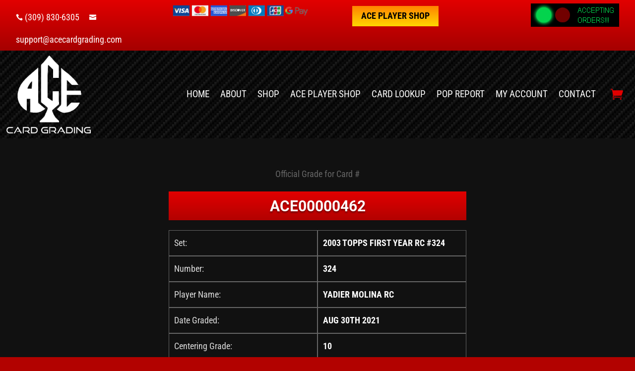

--- FILE ---
content_type: text/css
request_url: https://acecardgrading.com/wp-content/themes/Divi-child/style.css?ver=4.27.4
body_size: 6
content:
/*
 Theme Name:   Ace Card Grading
 Theme URI:    
 Description:  Divi Child Theme
 Author:       Kevin Stewart
 Author URI:   https://anvilmediafoundry.com
 Template:     Divi
 Version:      1.0.0
 License:      GNU General Public License v2 or later
 License URI:  http://www.gnu.org/licenses/gpl-2.0.html
 Tags:         
 Text Domain:  divichild
*/

--- FILE ---
content_type: text/css
request_url: https://acecardgrading.com/wp-content/et-cache/2542/et-core-unified-tb-46-tb-302-tb-108-deferred-2542.min.css?ver=1764504282
body_size: 298
content:
div.et_pb_section.et_pb_section_0_tb_footer{background-image:linear-gradient(180deg,#000000 0%,#111111 100%)!important}.et_pb_section_0_tb_footer.et_pb_section{padding-top:0px;padding-bottom:0px;background-color:#000000!important}.et_pb_text_0_tb_footer h1,.et_pb_text_0_tb_footer h2,.et_pb_text_2_tb_footer h1,.et_pb_text_2_tb_footer h2,.et_pb_text_4_tb_footer h1,.et_pb_text_4_tb_footer h2{font-weight:600;color:#666666!important}.et_pb_text_0_tb_footer h3,.et_pb_text_2_tb_footer h3,.et_pb_text_4_tb_footer h3{font-weight:600;color:#333333!important}.et_pb_text_0_tb_footer,.et_pb_text_2_tb_footer,.et_pb_text_4_tb_footer{border-bottom-width:2px;border-bottom-style:dotted;border-bottom-color:#666666}.et_pb_text_1_tb_footer.et_pb_text,.et_pb_text_1_tb_footer.et_pb_text a,.et_pb_text_3_tb_footer.et_pb_text,.et_pb_text_3_tb_footer.et_pb_text a,.et_pb_text_5_tb_footer.et_pb_text,.et_pb_text_5_tb_footer.et_pb_text a{color:#FFFFFF!important}.et_pb_image_0_tb_footer .et_pb_image_wrap img{max-height:250px;width:auto}.et_pb_image_0_tb_footer{text-align:right;margin-right:0}div.et_pb_section.et_pb_section_1_tb_footer{background-image:linear-gradient(180deg,#e20000 0%,#b20200 100%)!important}.et_pb_section_1_tb_footer.et_pb_section{padding-top:0px;padding-bottom:0px;background-color:#E20000!important}.et_pb_row_1_tb_footer.et_pb_row{padding-top:10px!important;padding-bottom:0px!important;padding-top:10px;padding-bottom:0px}.et_pb_row_1_tb_footer,body #page-container .et-db #et-boc .et-l .et_pb_row_1_tb_footer.et_pb_row,body.et_pb_pagebuilder_layout.single #page-container #et-boc .et-l .et_pb_row_1_tb_footer.et_pb_row,body.et_pb_pagebuilder_layout.single.et_full_width_page #page-container #et-boc .et-l .et_pb_row_1_tb_footer.et_pb_row{width:97%}.et_pb_text_6_tb_footer.et_pb_text,.et_pb_text_6_tb_footer.et_pb_text a{color:#000000!important}.et_pb_social_media_follow .et_pb_social_media_follow_network_0_tb_footer.et_pb_social_icon .icon:before{color:#FFFFFF}.et_pb_social_media_follow_network_0_tb_footer a.icon{background-color:#000000!important}@media only screen and (max-width:980px){.et_pb_text_0_tb_footer,.et_pb_text_2_tb_footer,.et_pb_text_4_tb_footer{border-bottom-width:2px;border-bottom-style:dotted;border-bottom-color:#666666}.et_pb_image_0_tb_footer .et_pb_image_wrap img{max-height:198px;width:auto}.et_pb_image_0_tb_footer{text-align:center;margin-left:auto;margin-right:auto}}@media only screen and (max-width:767px){.et_pb_text_0_tb_footer,.et_pb_text_2_tb_footer,.et_pb_text_4_tb_footer{border-bottom-width:2px;border-bottom-style:dotted;border-bottom-color:#666666}.et_pb_image_0_tb_footer .et_pb_image_wrap img{max-height:198px;width:auto}}